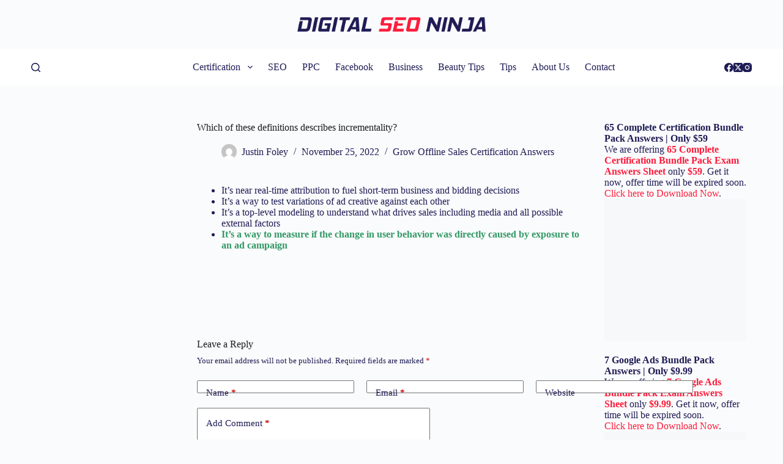

--- FILE ---
content_type: text/html; charset=UTF-8
request_url: https://digitalseoninja.com/which-of-these-definitions-describes-incrementality/
body_size: 20111
content:
<!doctype html><html lang="en-US"><head><script data-no-optimize="1">var litespeed_docref=sessionStorage.getItem("litespeed_docref");litespeed_docref&&(Object.defineProperty(document,"referrer",{get:function(){return litespeed_docref}}),sessionStorage.removeItem("litespeed_docref"));</script> <meta charset="UTF-8"><meta name="viewport" content="width=device-width, initial-scale=1, maximum-scale=5, viewport-fit=cover"><link rel="profile" href="https://gmpg.org/xfn/11"><meta name='robots' content='index, follow, max-image-preview:large, max-snippet:-1, max-video-preview:-1' /><title>Which of these definitions describes incrementality?</title><meta name="description" content="Which of these definitions describes incrementality?" /><link rel="canonical" href="https://digitalseoninja.com/which-of-these-definitions-describes-incrementality/" /><meta property="og:locale" content="en_US" /><meta property="og:type" content="article" /><meta property="og:title" content="Which of these definitions describes incrementality?" /><meta property="og:description" content="Which of these definitions describes incrementality?" /><meta property="og:url" content="https://digitalseoninja.com/which-of-these-definitions-describes-incrementality/" /><meta property="og:site_name" content="Digital SEO Ninja" /><meta property="article:published_time" content="2022-11-25T06:49:00+00:00" /><meta name="author" content="Justin Foley" /><meta name="twitter:card" content="summary_large_image" /><meta name="twitter:label1" content="Written by" /><meta name="twitter:data1" content="Justin Foley" /><meta name="twitter:label2" content="Est. reading time" /><meta name="twitter:data2" content="1 minute" /> <script type="application/ld+json" class="yoast-schema-graph">{"@context":"https://schema.org","@graph":[{"@type":"Article","@id":"https://digitalseoninja.com/which-of-these-definitions-describes-incrementality/#article","isPartOf":{"@id":"https://digitalseoninja.com/which-of-these-definitions-describes-incrementality/"},"author":{"name":"Justin Foley","@id":"https://digitalseoninja.com/#/schema/person/b685f8a6ee24fd283ac6b7b07cef551b"},"headline":"Which of these definitions describes incrementality?","datePublished":"2022-11-25T06:49:00+00:00","dateModified":"2022-11-25T06:49:00+00:00","mainEntityOfPage":{"@id":"https://digitalseoninja.com/which-of-these-definitions-describes-incrementality/"},"wordCount":69,"commentCount":0,"publisher":{"@id":"https://digitalseoninja.com/#organization"},"articleSection":["Grow Offline Sales Certification Answers"],"inLanguage":"en-US","potentialAction":[{"@type":"CommentAction","name":"Comment","target":["https://digitalseoninja.com/which-of-these-definitions-describes-incrementality/#respond"]}]},{"@type":"WebPage","@id":"https://digitalseoninja.com/which-of-these-definitions-describes-incrementality/","url":"https://digitalseoninja.com/which-of-these-definitions-describes-incrementality/","name":"Which of these definitions describes incrementality?","isPartOf":{"@id":"https://digitalseoninja.com/#website"},"datePublished":"2022-11-25T06:49:00+00:00","dateModified":"2022-11-25T06:49:00+00:00","description":"Which of these definitions describes incrementality?","breadcrumb":{"@id":"https://digitalseoninja.com/which-of-these-definitions-describes-incrementality/#breadcrumb"},"inLanguage":"en-US","potentialAction":[{"@type":"ReadAction","target":["https://digitalseoninja.com/which-of-these-definitions-describes-incrementality/"]}]},{"@type":"BreadcrumbList","@id":"https://digitalseoninja.com/which-of-these-definitions-describes-incrementality/#breadcrumb","itemListElement":[{"@type":"ListItem","position":1,"name":"Home","item":"https://digitalseoninja.com/"},{"@type":"ListItem","position":2,"name":"Which of these definitions describes incrementality?"}]},{"@type":"WebSite","@id":"https://digitalseoninja.com/#website","url":"https://digitalseoninja.com/","name":"Digital SEO Ninja","description":"Latest news updates on Digital Marketing - Digital SEO Ninja","publisher":{"@id":"https://digitalseoninja.com/#organization"},"potentialAction":[{"@type":"SearchAction","target":{"@type":"EntryPoint","urlTemplate":"https://digitalseoninja.com/?s={search_term_string}"},"query-input":{"@type":"PropertyValueSpecification","valueRequired":true,"valueName":"search_term_string"}}],"inLanguage":"en-US"},{"@type":"Organization","@id":"https://digitalseoninja.com/#organization","name":"Digital SEO Ninja","url":"https://digitalseoninja.com/","logo":{"@type":"ImageObject","inLanguage":"en-US","@id":"https://digitalseoninja.com/#/schema/logo/image/","url":"https://digitalseoninja.com/wp-content/uploads/2024/01/dsn-logo.png","contentUrl":"https://digitalseoninja.com/wp-content/uploads/2024/01/dsn-logo.png","width":820,"height":64,"caption":"Digital SEO Ninja"},"image":{"@id":"https://digitalseoninja.com/#/schema/logo/image/"}},{"@type":"Person","@id":"https://digitalseoninja.com/#/schema/person/b685f8a6ee24fd283ac6b7b07cef551b","name":"Justin Foley","image":{"@type":"ImageObject","inLanguage":"en-US","@id":"https://digitalseoninja.com/#/schema/person/image/","url":"https://digitalseoninja.com/wp-content/litespeed/avatar/6f53277f3048e651feb92edc738c9119.jpg?ver=1768691429","contentUrl":"https://digitalseoninja.com/wp-content/litespeed/avatar/6f53277f3048e651feb92edc738c9119.jpg?ver=1768691429","caption":"Justin Foley"}}]}</script> <link rel='dns-prefetch' href='//fonts.googleapis.com' /><link rel="alternate" type="application/rss+xml" title="Digital SEO Ninja &raquo; Feed" href="https://digitalseoninja.com/feed/" /><link rel="alternate" type="application/rss+xml" title="Digital SEO Ninja &raquo; Comments Feed" href="https://digitalseoninja.com/comments/feed/" /><link rel="alternate" type="application/rss+xml" title="Digital SEO Ninja &raquo; Which of these definitions describes incrementality? Comments Feed" href="https://digitalseoninja.com/which-of-these-definitions-describes-incrementality/feed/" /><link data-optimized="2" rel="stylesheet" href="https://digitalseoninja.com/wp-content/litespeed/css/6d261f2d6e14971ff876dbec9bd72bdb.css?ver=4b1cd" /><link rel="preload" as="image" href="https://digitalseoninja.com/wp-content/uploads/2024/01/dsn-logo.png"><link rel="preload" as="image" href="https://digitalseoninja.com/wp-content/uploads/2024/01/dsn-logo.png"> <script type="litespeed/javascript" data-src="https://digitalseoninja.com/wp-includes/js/jquery/jquery.min.js" id="jquery-core-js"></script> <link rel="https://api.w.org/" href="https://digitalseoninja.com/wp-json/" /><link rel="alternate" type="application/json" href="https://digitalseoninja.com/wp-json/wp/v2/posts/21857" /><link rel="EditURI" type="application/rsd+xml" title="RSD" href="https://digitalseoninja.com/xmlrpc.php?rsd" /><meta name="generator" content="WordPress 6.5.7" /><meta name="generator" content="Everest Forms 3.4.1" /><link rel='shortlink' href='https://digitalseoninja.com/?p=21857' /><link rel="alternate" type="application/json+oembed" href="https://digitalseoninja.com/wp-json/oembed/1.0/embed?url=https%3A%2F%2Fdigitalseoninja.com%2Fwhich-of-these-definitions-describes-incrementality%2F" /><link rel="alternate" type="text/xml+oembed" href="https://digitalseoninja.com/wp-json/oembed/1.0/embed?url=https%3A%2F%2Fdigitalseoninja.com%2Fwhich-of-these-definitions-describes-incrementality%2F&#038;format=xml" />
<noscript><link rel='stylesheet' href='https://digitalseoninja.com/wp-content/themes/blocksy/static/bundle/no-scripts.min.css' type='text/css'></noscript><link rel="icon" href="https://digitalseoninja.com/wp-content/uploads/2022/04/cropped-favicon-32x32.jpg" sizes="32x32" /><link rel="icon" href="https://digitalseoninja.com/wp-content/uploads/2022/04/cropped-favicon-192x192.jpg" sizes="192x192" /><link rel="apple-touch-icon" href="https://digitalseoninja.com/wp-content/uploads/2022/04/cropped-favicon-180x180.jpg" /><meta name="msapplication-TileImage" content="https://digitalseoninja.com/wp-content/uploads/2022/04/cropped-favicon-270x270.jpg" />
 <script type="litespeed/javascript" data-src="https://www.googletagmanager.com/gtag/js?id=G-HYFZM1TZX8"></script> <script type="litespeed/javascript">window.dataLayer=window.dataLayer||[];function gtag(){dataLayer.push(arguments)}
gtag('js',new Date());gtag('config','G-HYFZM1TZX8')</script> <meta name="google-site-verification" content="GRrTWTbxA3ISioG7S8KGoF3dNph6GCNdNJuzZ5Xx6Y4" /></head><body class="post-template-default single single-post postid-21857 single-format-standard wp-custom-logo wp-embed-responsive everest-forms-no-js postx-page" data-link="type-2" data-prefix="single_blog_post" data-header="type-1" data-footer="type-1" itemscope="itemscope" itemtype="https://schema.org/Blog"><a class="skip-link show-on-focus" href="#main">
Skip to content</a><div class="ct-drawer-canvas" data-location="start"><div id="search-modal" class="ct-panel" data-behaviour="modal"><div class="ct-panel-actions">
<button class="ct-toggle-close" data-type="type-1" aria-label="Close search modal">
<svg class="ct-icon" width="12" height="12" viewBox="0 0 15 15"><path d="M1 15a1 1 0 01-.71-.29 1 1 0 010-1.41l5.8-5.8-5.8-5.8A1 1 0 011.7.29l5.8 5.8 5.8-5.8a1 1 0 011.41 1.41l-5.8 5.8 5.8 5.8a1 1 0 01-1.41 1.41l-5.8-5.8-5.8 5.8A1 1 0 011 15z"/></svg>				</button></div><div class="ct-panel-content"><form role="search" method="get" class="ct-search-form"  action="https://digitalseoninja.com/" aria-haspopup="listbox" data-live-results="thumbs"><input type="search" class="modal-field" placeholder="Search" value="" name="s" autocomplete="off" title="Search for..." aria-label="Search for..."><div class="ct-search-form-controls">
<button type="submit" class="wp-element-button" data-button="icon" aria-label="Search button">
<svg class="ct-icon ct-search-button-content" aria-hidden="true" width="15" height="15" viewBox="0 0 15 15"><path d="M14.8,13.7L12,11c0.9-1.2,1.5-2.6,1.5-4.2c0-3.7-3-6.8-6.8-6.8S0,3,0,6.8s3,6.8,6.8,6.8c1.6,0,3.1-0.6,4.2-1.5l2.8,2.8c0.1,0.1,0.3,0.2,0.5,0.2s0.4-0.1,0.5-0.2C15.1,14.5,15.1,14,14.8,13.7z M1.5,6.8c0-2.9,2.4-5.2,5.2-5.2S12,3.9,12,6.8S9.6,12,6.8,12S1.5,9.6,1.5,6.8z"/></svg>
<span class="ct-ajax-loader">
<svg viewBox="0 0 24 24">
<circle cx="12" cy="12" r="10" opacity="0.2" fill="none" stroke="currentColor" stroke-miterlimit="10" stroke-width="2"/><path d="m12,2c5.52,0,10,4.48,10,10" fill="none" stroke="currentColor" stroke-linecap="round" stroke-miterlimit="10" stroke-width="2">
<animateTransform
attributeName="transform"
attributeType="XML"
type="rotate"
dur="0.6s"
from="0 12 12"
to="360 12 12"
repeatCount="indefinite"
/>
</path>
</svg>
</span>
</button>
<input type="hidden" name="ct_post_type" value="post:page"><input type="hidden" value="00a32cdfb4" class="ct-live-results-nonce"></div><div class="screen-reader-text" aria-live="polite" role="status">
No results</div></form></div></div><div id="offcanvas" class="ct-panel ct-header" data-behaviour="right-side"><div class="ct-panel-inner"><div class="ct-panel-actions">
<button class="ct-toggle-close" data-type="type-1" aria-label="Close drawer">
<svg class="ct-icon" width="12" height="12" viewBox="0 0 15 15"><path d="M1 15a1 1 0 01-.71-.29 1 1 0 010-1.41l5.8-5.8-5.8-5.8A1 1 0 011.7.29l5.8 5.8 5.8-5.8a1 1 0 011.41 1.41l-5.8 5.8 5.8 5.8a1 1 0 01-1.41 1.41l-5.8-5.8-5.8 5.8A1 1 0 011 15z"/></svg>
</button></div><div class="ct-panel-content" data-device="desktop"><div class="ct-panel-content-inner"></div></div><div class="ct-panel-content" data-device="mobile"><div class="ct-panel-content-inner"><nav
class="mobile-menu menu-container has-submenu"
data-id="mobile-menu" data-interaction="click" data-toggle-type="type-1" data-submenu-dots="yes"	aria-label="Off Canvas Menu"><ul id="menu-primary-1" role="menubar"><li class="menu-item menu-item-type-custom menu-item-object-custom menu-item-has-children menu-item-21142" role="none"><span class="ct-sub-menu-parent"><a href="#" class="ct-menu-link" role="menuitem">Certification</a><button class="ct-toggle-dropdown-mobile" aria-label="Expand dropdown menu" aria-haspopup="true" aria-expanded="false" role="menuitem"><svg class="ct-icon toggle-icon-1" width="15" height="15" viewBox="0 0 15 15"><path d="M3.9,5.1l3.6,3.6l3.6-3.6l1.4,0.7l-5,5l-5-5L3.9,5.1z"/></svg></button></span><ul class="sub-menu" role="menu"><li class="menu-item menu-item-type-custom menu-item-object-custom menu-item-has-children menu-item-21143" role="none"><span class="ct-sub-menu-parent"><a href="#" class="ct-menu-link" role="menuitem">Google Certification</a><button class="ct-toggle-dropdown-mobile" aria-label="Expand dropdown menu" aria-haspopup="true" aria-expanded="false" role="menuitem"><svg class="ct-icon toggle-icon-1" width="15" height="15" viewBox="0 0 15 15"><path d="M3.9,5.1l3.6,3.6l3.6-3.6l1.4,0.7l-5,5l-5-5L3.9,5.1z"/></svg></button></span><ul class="sub-menu" role="menu"><li class="menu-item menu-item-type-post_type menu-item-object-page menu-item-27564" role="none"><a href="https://digitalseoninja.com/google-ads-search-certification-answers/" class="ct-menu-link" role="menuitem">Google Ads Search</a></li><li class="menu-item menu-item-type-post_type menu-item-object-page menu-item-21480" role="none"><a href="https://digitalseoninja.com/google-ads-video-certification-answers/" class="ct-menu-link" role="menuitem">Google Ads Video</a></li><li class="menu-item menu-item-type-post_type menu-item-object-page menu-item-27934" role="none"><a href="https://digitalseoninja.com/google-ads-display-certification-exam-answers/" class="ct-menu-link" role="menuitem">Google Ads Display</a></li><li class="menu-item menu-item-type-post_type menu-item-object-page menu-item-21789" role="none"><a href="https://digitalseoninja.com/google-analytics-certification-answers/" class="ct-menu-link" role="menuitem">Google Analytics &#8211; G4</a></li><li class="menu-item menu-item-type-post_type menu-item-object-page menu-item-43545" role="none"><a href="https://digitalseoninja.com/google-ads-measurement-certification-answer/" class="ct-menu-link" role="menuitem">Google Ads Measurement</a></li><li class="menu-item menu-item-type-post_type menu-item-object-page menu-item-43817" role="none"><a href="https://digitalseoninja.com/ai-powered-performance-ads-certification-answers/" class="ct-menu-link" role="menuitem">AI-Powered Performance Ads</a></li><li class="menu-item menu-item-type-post_type menu-item-object-page menu-item-43551" role="none"><a href="https://digitalseoninja.com/google-ads-apps-certification-exam-answers/" class="ct-menu-link" role="menuitem">Google Ads Apps</a></li><li class="menu-item menu-item-type-post_type menu-item-object-page menu-item-22097" role="none"><a href="https://digitalseoninja.com/grow-offline-sales-certification-answers/" class="ct-menu-link" role="menuitem">Grow Offline Sales</a></li><li class="menu-item menu-item-type-post_type menu-item-object-page menu-item-48853" role="none"><a href="https://digitalseoninja.com/google-play-store-listing-certification-answers/" class="ct-menu-link" role="menuitem">Google Play Store Listing</a></li><li class="menu-item menu-item-type-post_type menu-item-object-page menu-item-46639" role="none"><a href="https://digitalseoninja.com/search-ads-360-certification-answers/" class="ct-menu-link" role="menuitem">Search Ads 360</a></li></ul></li><li class="menu-item menu-item-type-custom menu-item-object-custom menu-item-has-children menu-item-22528" role="none"><span class="ct-sub-menu-parent"><a href="#" class="ct-menu-link" role="menuitem">HubSpot Certification</a><button class="ct-toggle-dropdown-mobile" aria-label="Expand dropdown menu" aria-haspopup="true" aria-expanded="false" role="menuitem"><svg class="ct-icon toggle-icon-1" width="15" height="15" viewBox="0 0 15 15"><path d="M3.9,5.1l3.6,3.6l3.6-3.6l1.4,0.7l-5,5l-5-5L3.9,5.1z"/></svg></button></span><ul class="sub-menu" role="menu"><li class="menu-item menu-item-type-custom menu-item-object-custom menu-item-has-children menu-item-22681" role="none"><span class="ct-sub-menu-parent"><a href="#" class="ct-menu-link" role="menuitem">Free Account</a><button class="ct-toggle-dropdown-mobile" aria-label="Expand dropdown menu" aria-haspopup="true" aria-expanded="false" role="menuitem"><svg class="ct-icon toggle-icon-1" width="15" height="15" viewBox="0 0 15 15"><path d="M3.9,5.1l3.6,3.6l3.6-3.6l1.4,0.7l-5,5l-5-5L3.9,5.1z"/></svg></button></span><ul class="sub-menu" role="menu"><li class="menu-item menu-item-type-post_type menu-item-object-page menu-item-25415" role="none"><a href="https://digitalseoninja.com/hubspot-inbound-certification-answers/" class="ct-menu-link" role="menuitem">HubSpot Inbound</a></li><li class="menu-item menu-item-type-post_type menu-item-object-page menu-item-44589" role="none"><a href="https://digitalseoninja.com/hubspot-email-marketing-certification-answers/" class="ct-menu-link" role="menuitem">HubSpot Email Marketing</a></li><li class="menu-item menu-item-type-post_type menu-item-object-page menu-item-22680" role="none"><a href="https://digitalseoninja.com/hubspot-seo-certification-answers/" class="ct-menu-link" role="menuitem">HubSpot SEO</a></li><li class="menu-item menu-item-type-post_type menu-item-object-page menu-item-22806" role="none"><a href="https://digitalseoninja.com/hubspot-seo-ii-certification-exam-answers/" class="ct-menu-link" role="menuitem">HubSpot SEO II</a></li><li class="menu-item menu-item-type-post_type menu-item-object-page menu-item-23788" role="none"><a href="https://digitalseoninja.com/hubspot-revenue-operations-certification-answers/" class="ct-menu-link" role="menuitem">HubSpot Revenue Operations</a></li><li class="menu-item menu-item-type-post_type menu-item-object-page menu-item-23982" role="none"><a href="https://digitalseoninja.com/hubspot-digital-marketing-certification-answers/" class="ct-menu-link" role="menuitem">HubSpot Digital Marketing</a></li><li class="menu-item menu-item-type-post_type menu-item-object-page menu-item-47402" role="none"><a href="https://digitalseoninja.com/hubspot-service-hub-software-certification-answers/" class="ct-menu-link" role="menuitem">HubSpot Service Hub Software</a></li><li class="menu-item menu-item-type-post_type menu-item-object-page menu-item-24167" role="none"><a href="https://digitalseoninja.com/hubspot-digital-advertising-certification-answers/" class="ct-menu-link" role="menuitem">HubSpot Digital Advertising</a></li><li class="menu-item menu-item-type-post_type menu-item-object-page menu-item-24292" role="none"><a href="https://digitalseoninja.com/hubspot-frictionless-sales-certification-answers/" class="ct-menu-link" role="menuitem">HubSpot Frictionless Sales</a></li><li class="menu-item menu-item-type-post_type menu-item-object-page menu-item-24443" role="none"><a href="https://digitalseoninja.com/hubspot-inbound-marketing-optimization-certification-answers/" class="ct-menu-link" role="menuitem">HubSpot Inbound Marketing Optimization</a></li><li class="menu-item menu-item-type-post_type menu-item-object-page menu-item-24645" role="none"><a href="https://digitalseoninja.com/hubspot-social-media-marketing-certification-answers/" class="ct-menu-link" role="menuitem">HubSpot Social Media Marketing</a></li><li class="menu-item menu-item-type-post_type menu-item-object-page menu-item-47073" role="none"><a href="https://digitalseoninja.com/hubspot-social-media-ii-certification-answers/" class="ct-menu-link" role="menuitem">HubSpot Social Media Marketing II</a></li><li class="menu-item menu-item-type-post_type menu-item-object-page menu-item-25683" role="none"><a href="https://digitalseoninja.com/hubspot-cms-for-developers-ii-certification-answers/" class="ct-menu-link" role="menuitem">HubSpot CMS for Developers II</a></li></ul></li><li class="menu-item menu-item-type-custom menu-item-object-custom menu-item-has-children menu-item-22529" role="none"><span class="ct-sub-menu-parent"><a href="#" class="ct-menu-link" role="menuitem">Paid Account</a><button class="ct-toggle-dropdown-mobile" aria-label="Expand dropdown menu" aria-haspopup="true" aria-expanded="false" role="menuitem"><svg class="ct-icon toggle-icon-1" width="15" height="15" viewBox="0 0 15 15"><path d="M3.9,5.1l3.6,3.6l3.6-3.6l1.4,0.7l-5,5l-5-5L3.9,5.1z"/></svg></button></span><ul class="sub-menu" role="menu"><li class="menu-item menu-item-type-post_type menu-item-object-page menu-item-22527" role="none"><a href="https://digitalseoninja.com/hubspot-solutions-partner-certification-answers/" class="ct-menu-link" role="menuitem">HubSpot Solutions Partner</a></li></ul></li></ul></li><li class="menu-item menu-item-type-custom menu-item-object-custom menu-item-has-children menu-item-22923" role="none"><span class="ct-sub-menu-parent"><a href="#" class="ct-menu-link" role="menuitem">Amazon Certification</a><button class="ct-toggle-dropdown-mobile" aria-label="Expand dropdown menu" aria-haspopup="true" aria-expanded="false" role="menuitem"><svg class="ct-icon toggle-icon-1" width="15" height="15" viewBox="0 0 15 15"><path d="M3.9,5.1l3.6,3.6l3.6-3.6l1.4,0.7l-5,5l-5-5L3.9,5.1z"/></svg></button></span><ul class="sub-menu" role="menu"><li class="menu-item menu-item-type-post_type menu-item-object-page menu-item-23206" role="none"><a href="https://digitalseoninja.com/amazon-dsp-certification-answers/" class="ct-menu-link" role="menuitem">Amazon DSP</a></li><li class="menu-item menu-item-type-post_type menu-item-object-page menu-item-22922" role="none"><a href="https://digitalseoninja.com/amazon-dsp-advanced-exam-answers/" class="ct-menu-link" role="menuitem">Amazon DSP Advanced</a></li><li class="menu-item menu-item-type-post_type menu-item-object-page menu-item-23597" role="none"><a href="https://digitalseoninja.com/amazon-sponsored-ads-foundations-certification-answers/" class="ct-menu-link" role="menuitem">Amazon Sponsored Ads Foundations</a></li><li class="menu-item menu-item-type-post_type menu-item-object-page menu-item-45386" role="none"><a href="https://digitalseoninja.com/amazon-marketing-cloud-exam-answers/" class="ct-menu-link" role="menuitem">Amazon Marketing Cloud</a></li><li class="menu-item menu-item-type-post_type menu-item-object-page menu-item-23356" role="none"><a href="https://digitalseoninja.com/amazon-sizmek-ad-suite-certification-answers/" class="ct-menu-link" role="menuitem">Amazon Sizmek Ad Suite</a></li></ul></li><li class="menu-item menu-item-type-custom menu-item-object-custom menu-item-has-children menu-item-24852" role="none"><span class="ct-sub-menu-parent"><a href="#" class="ct-menu-link" role="menuitem">Microsoft Certification</a><button class="ct-toggle-dropdown-mobile" aria-label="Expand dropdown menu" aria-haspopup="true" aria-expanded="false" role="menuitem"><svg class="ct-icon toggle-icon-1" width="15" height="15" viewBox="0 0 15 15"><path d="M3.9,5.1l3.6,3.6l3.6-3.6l1.4,0.7l-5,5l-5-5L3.9,5.1z"/></svg></button></span><ul class="sub-menu" role="menu"><li class="menu-item menu-item-type-post_type menu-item-object-page menu-item-24851" role="none"><a href="https://digitalseoninja.com/microsoft-search-advertising-certification-answers/" class="ct-menu-link" role="menuitem">Microsoft Search Advertising</a></li><li class="menu-item menu-item-type-post_type menu-item-object-page menu-item-25112" role="none"><a href="https://digitalseoninja.com/microsoft-advertising-shopping-certification-answers/" class="ct-menu-link" role="menuitem">Microsoft Advertising Shopping</a></li><li class="menu-item menu-item-type-post_type menu-item-object-page menu-item-24980" role="none"><a href="https://digitalseoninja.com/microsoft-native-display-advertising-certification-answers/" class="ct-menu-link" role="menuitem">Microsoft Native &#038; Display Advertising</a></li></ul></li><li class="menu-item menu-item-type-custom menu-item-object-custom menu-item-has-children menu-item-44307" role="none"><span class="ct-sub-menu-parent"><a href="#" class="ct-menu-link" role="menuitem">Hootsuite Certification</a><button class="ct-toggle-dropdown-mobile" aria-label="Expand dropdown menu" aria-haspopup="true" aria-expanded="false" role="menuitem"><svg class="ct-icon toggle-icon-1" width="15" height="15" viewBox="0 0 15 15"><path d="M3.9,5.1l3.6,3.6l3.6-3.6l1.4,0.7l-5,5l-5-5L3.9,5.1z"/></svg></button></span><ul class="sub-menu" role="menu"><li class="menu-item menu-item-type-post_type menu-item-object-page menu-item-44306" role="none"><a href="https://digitalseoninja.com/hootsuite-social-marketing-certification-answers/" class="ct-menu-link" role="menuitem">Hootsuite Social Marketing</a></li></ul></li></ul></li><li class="menu-item menu-item-type-taxonomy menu-item-object-category menu-item-1501" role="none"><a href="https://digitalseoninja.com/category/seo/" class="ct-menu-link" role="menuitem">SEO</a></li><li class="menu-item menu-item-type-taxonomy menu-item-object-category menu-item-1500" role="none"><a href="https://digitalseoninja.com/category/ppc/" class="ct-menu-link" role="menuitem">PPC</a></li><li class="menu-item menu-item-type-taxonomy menu-item-object-category menu-item-1499" role="none"><a href="https://digitalseoninja.com/category/facebook/" class="ct-menu-link" role="menuitem">Facebook</a></li><li class="menu-item menu-item-type-taxonomy menu-item-object-category menu-item-1498" role="none"><a href="https://digitalseoninja.com/category/business/" class="ct-menu-link" role="menuitem">Business</a></li><li class="menu-item menu-item-type-taxonomy menu-item-object-category menu-item-1497" role="none"><a href="https://digitalseoninja.com/category/beauty-tips/" class="ct-menu-link" role="menuitem">Beauty Tips</a></li><li class="menu-item menu-item-type-taxonomy menu-item-object-category menu-item-1507" role="none"><a href="https://digitalseoninja.com/category/tips/" class="ct-menu-link" role="menuitem">Tips</a></li><li class="menu-item menu-item-type-post_type menu-item-object-page menu-item-1442" role="none"><a href="https://digitalseoninja.com/about/" class="ct-menu-link" role="menuitem">About Us</a></li><li class="menu-item menu-item-type-post_type menu-item-object-page menu-item-1443" role="none"><a href="https://digitalseoninja.com/contact/" class="ct-menu-link" role="menuitem">Contact</a></li></ul></nav></div></div></div></div></div><div id="main-container"><header id="header" class="ct-header" data-id="type-1" itemscope="" itemtype="https://schema.org/WPHeader"><div data-device="desktop"><div data-row="top" data-column-set="1"><div class="ct-container"><div data-column="middle"><div data-items=""><div	class="site-branding"
data-id="logo"		itemscope="itemscope" itemtype="https://schema.org/Organization"><a href="https://digitalseoninja.com/" class="site-logo-container" rel="home" itemprop="url" ><img width="820" height="64" src="https://digitalseoninja.com/wp-content/uploads/2024/01/dsn-logo.png" class="default-logo" alt="Digital SEO Ninja" decoding="sync" fetchpriority="high" srcset="https://digitalseoninja.com/wp-content/uploads/2024/01/dsn-logo.png 820w, https://digitalseoninja.com/wp-content/uploads/2024/01/dsn-logo-300x23.png.webp 300w, https://digitalseoninja.com/wp-content/uploads/2024/01/dsn-logo-768x60.png.webp 768w" sizes="(max-width: 820px) 100vw, 820px"/></a></div></div></div></div></div><div data-row="middle" data-column-set="3"><div class="ct-container"><div data-column="start" data-placements="1"><div data-items="primary">
<button
data-toggle-panel="#search-modal"
class="ct-header-search ct-toggle "
aria-label="Search"
data-label="left"
data-id="search"><span class="ct-label ct-hidden-sm ct-hidden-md ct-hidden-lg">Search</span><svg class="ct-icon" aria-hidden="true" width="15" height="15" viewBox="0 0 15 15"><path d="M14.8,13.7L12,11c0.9-1.2,1.5-2.6,1.5-4.2c0-3.7-3-6.8-6.8-6.8S0,3,0,6.8s3,6.8,6.8,6.8c1.6,0,3.1-0.6,4.2-1.5l2.8,2.8c0.1,0.1,0.3,0.2,0.5,0.2s0.4-0.1,0.5-0.2C15.1,14.5,15.1,14,14.8,13.7z M1.5,6.8c0-2.9,2.4-5.2,5.2-5.2S12,3.9,12,6.8S9.6,12,6.8,12S1.5,9.6,1.5,6.8z"/></svg></button></div></div><div data-column="middle"><div data-items=""><nav
id="header-menu-1"
class="header-menu-1 menu-container"
data-id="menu" data-interaction="hover"	data-menu="type-1"
data-dropdown="type-1:simple"		data-responsive="no"	itemscope="" itemtype="https://schema.org/SiteNavigationElement"	aria-label="Header Menu"><ul id="menu-primary" class="menu" role="menubar"><li id="menu-item-21142" class="menu-item menu-item-type-custom menu-item-object-custom menu-item-has-children menu-item-21142 animated-submenu-block" role="none"><a href="#" class="ct-menu-link" role="menuitem">Certification<span class="ct-toggle-dropdown-desktop"><svg class="ct-icon" width="8" height="8" viewBox="0 0 15 15"><path d="M2.1,3.2l5.4,5.4l5.4-5.4L15,4.3l-7.5,7.5L0,4.3L2.1,3.2z"/></svg></span></a><button class="ct-toggle-dropdown-desktop-ghost" aria-label="Expand dropdown menu" aria-haspopup="true" aria-expanded="false" role="menuitem"></button><ul class="sub-menu" role="menu"><li id="menu-item-21143" class="menu-item menu-item-type-custom menu-item-object-custom menu-item-has-children menu-item-21143 animated-submenu-inline" role="none"><a href="#" class="ct-menu-link" role="menuitem">Google Certification<span class="ct-toggle-dropdown-desktop"><svg class="ct-icon" width="8" height="8" viewBox="0 0 15 15"><path d="M2.1,3.2l5.4,5.4l5.4-5.4L15,4.3l-7.5,7.5L0,4.3L2.1,3.2z"/></svg></span></a><button class="ct-toggle-dropdown-desktop-ghost" aria-label="Expand dropdown menu" aria-haspopup="true" aria-expanded="false" role="menuitem"></button><ul class="sub-menu" role="menu"><li id="menu-item-27564" class="menu-item menu-item-type-post_type menu-item-object-page menu-item-27564" role="none"><a href="https://digitalseoninja.com/google-ads-search-certification-answers/" class="ct-menu-link" role="menuitem">Google Ads Search</a></li><li id="menu-item-21480" class="menu-item menu-item-type-post_type menu-item-object-page menu-item-21480" role="none"><a href="https://digitalseoninja.com/google-ads-video-certification-answers/" class="ct-menu-link" role="menuitem">Google Ads Video</a></li><li id="menu-item-27934" class="menu-item menu-item-type-post_type menu-item-object-page menu-item-27934" role="none"><a href="https://digitalseoninja.com/google-ads-display-certification-exam-answers/" class="ct-menu-link" role="menuitem">Google Ads Display</a></li><li id="menu-item-21789" class="menu-item menu-item-type-post_type menu-item-object-page menu-item-21789" role="none"><a href="https://digitalseoninja.com/google-analytics-certification-answers/" class="ct-menu-link" role="menuitem">Google Analytics &#8211; G4</a></li><li id="menu-item-43545" class="menu-item menu-item-type-post_type menu-item-object-page menu-item-43545" role="none"><a href="https://digitalseoninja.com/google-ads-measurement-certification-answer/" class="ct-menu-link" role="menuitem">Google Ads Measurement</a></li><li id="menu-item-43817" class="menu-item menu-item-type-post_type menu-item-object-page menu-item-43817" role="none"><a href="https://digitalseoninja.com/ai-powered-performance-ads-certification-answers/" class="ct-menu-link" role="menuitem">AI-Powered Performance Ads</a></li><li id="menu-item-43551" class="menu-item menu-item-type-post_type menu-item-object-page menu-item-43551" role="none"><a href="https://digitalseoninja.com/google-ads-apps-certification-exam-answers/" class="ct-menu-link" role="menuitem">Google Ads Apps</a></li><li id="menu-item-22097" class="menu-item menu-item-type-post_type menu-item-object-page menu-item-22097" role="none"><a href="https://digitalseoninja.com/grow-offline-sales-certification-answers/" class="ct-menu-link" role="menuitem">Grow Offline Sales</a></li><li id="menu-item-48853" class="menu-item menu-item-type-post_type menu-item-object-page menu-item-48853" role="none"><a href="https://digitalseoninja.com/google-play-store-listing-certification-answers/" class="ct-menu-link" role="menuitem">Google Play Store Listing</a></li><li id="menu-item-46639" class="menu-item menu-item-type-post_type menu-item-object-page menu-item-46639" role="none"><a href="https://digitalseoninja.com/search-ads-360-certification-answers/" class="ct-menu-link" role="menuitem">Search Ads 360</a></li></ul></li><li id="menu-item-22528" class="menu-item menu-item-type-custom menu-item-object-custom menu-item-has-children menu-item-22528 animated-submenu-inline" role="none"><a href="#" class="ct-menu-link" role="menuitem">HubSpot Certification<span class="ct-toggle-dropdown-desktop"><svg class="ct-icon" width="8" height="8" viewBox="0 0 15 15"><path d="M2.1,3.2l5.4,5.4l5.4-5.4L15,4.3l-7.5,7.5L0,4.3L2.1,3.2z"/></svg></span></a><button class="ct-toggle-dropdown-desktop-ghost" aria-label="Expand dropdown menu" aria-haspopup="true" aria-expanded="false" role="menuitem"></button><ul class="sub-menu" role="menu"><li id="menu-item-22681" class="menu-item menu-item-type-custom menu-item-object-custom menu-item-has-children menu-item-22681 animated-submenu-inline" role="none"><a href="#" class="ct-menu-link" role="menuitem">Free Account<span class="ct-toggle-dropdown-desktop"><svg class="ct-icon" width="8" height="8" viewBox="0 0 15 15"><path d="M2.1,3.2l5.4,5.4l5.4-5.4L15,4.3l-7.5,7.5L0,4.3L2.1,3.2z"/></svg></span></a><button class="ct-toggle-dropdown-desktop-ghost" aria-label="Expand dropdown menu" aria-haspopup="true" aria-expanded="false" role="menuitem"></button><ul class="sub-menu" role="menu"><li id="menu-item-25415" class="menu-item menu-item-type-post_type menu-item-object-page menu-item-25415" role="none"><a href="https://digitalseoninja.com/hubspot-inbound-certification-answers/" class="ct-menu-link" role="menuitem">HubSpot Inbound</a></li><li id="menu-item-44589" class="menu-item menu-item-type-post_type menu-item-object-page menu-item-44589" role="none"><a href="https://digitalseoninja.com/hubspot-email-marketing-certification-answers/" class="ct-menu-link" role="menuitem">HubSpot Email Marketing</a></li><li id="menu-item-22680" class="menu-item menu-item-type-post_type menu-item-object-page menu-item-22680" role="none"><a href="https://digitalseoninja.com/hubspot-seo-certification-answers/" class="ct-menu-link" role="menuitem">HubSpot SEO</a></li><li id="menu-item-22806" class="menu-item menu-item-type-post_type menu-item-object-page menu-item-22806" role="none"><a href="https://digitalseoninja.com/hubspot-seo-ii-certification-exam-answers/" class="ct-menu-link" role="menuitem">HubSpot SEO II</a></li><li id="menu-item-23788" class="menu-item menu-item-type-post_type menu-item-object-page menu-item-23788" role="none"><a href="https://digitalseoninja.com/hubspot-revenue-operations-certification-answers/" class="ct-menu-link" role="menuitem">HubSpot Revenue Operations</a></li><li id="menu-item-23982" class="menu-item menu-item-type-post_type menu-item-object-page menu-item-23982" role="none"><a href="https://digitalseoninja.com/hubspot-digital-marketing-certification-answers/" class="ct-menu-link" role="menuitem">HubSpot Digital Marketing</a></li><li id="menu-item-47402" class="menu-item menu-item-type-post_type menu-item-object-page menu-item-47402" role="none"><a href="https://digitalseoninja.com/hubspot-service-hub-software-certification-answers/" class="ct-menu-link" role="menuitem">HubSpot Service Hub Software</a></li><li id="menu-item-24167" class="menu-item menu-item-type-post_type menu-item-object-page menu-item-24167" role="none"><a href="https://digitalseoninja.com/hubspot-digital-advertising-certification-answers/" class="ct-menu-link" role="menuitem">HubSpot Digital Advertising</a></li><li id="menu-item-24292" class="menu-item menu-item-type-post_type menu-item-object-page menu-item-24292" role="none"><a href="https://digitalseoninja.com/hubspot-frictionless-sales-certification-answers/" class="ct-menu-link" role="menuitem">HubSpot Frictionless Sales</a></li><li id="menu-item-24443" class="menu-item menu-item-type-post_type menu-item-object-page menu-item-24443" role="none"><a href="https://digitalseoninja.com/hubspot-inbound-marketing-optimization-certification-answers/" class="ct-menu-link" role="menuitem">HubSpot Inbound Marketing Optimization</a></li><li id="menu-item-24645" class="menu-item menu-item-type-post_type menu-item-object-page menu-item-24645" role="none"><a href="https://digitalseoninja.com/hubspot-social-media-marketing-certification-answers/" class="ct-menu-link" role="menuitem">HubSpot Social Media Marketing</a></li><li id="menu-item-47073" class="menu-item menu-item-type-post_type menu-item-object-page menu-item-47073" role="none"><a href="https://digitalseoninja.com/hubspot-social-media-ii-certification-answers/" class="ct-menu-link" role="menuitem">HubSpot Social Media Marketing II</a></li><li id="menu-item-25683" class="menu-item menu-item-type-post_type menu-item-object-page menu-item-25683" role="none"><a href="https://digitalseoninja.com/hubspot-cms-for-developers-ii-certification-answers/" class="ct-menu-link" role="menuitem">HubSpot CMS for Developers II</a></li></ul></li><li id="menu-item-22529" class="menu-item menu-item-type-custom menu-item-object-custom menu-item-has-children menu-item-22529 animated-submenu-inline" role="none"><a href="#" class="ct-menu-link" role="menuitem">Paid Account<span class="ct-toggle-dropdown-desktop"><svg class="ct-icon" width="8" height="8" viewBox="0 0 15 15"><path d="M2.1,3.2l5.4,5.4l5.4-5.4L15,4.3l-7.5,7.5L0,4.3L2.1,3.2z"/></svg></span></a><button class="ct-toggle-dropdown-desktop-ghost" aria-label="Expand dropdown menu" aria-haspopup="true" aria-expanded="false" role="menuitem"></button><ul class="sub-menu" role="menu"><li id="menu-item-22527" class="menu-item menu-item-type-post_type menu-item-object-page menu-item-22527" role="none"><a href="https://digitalseoninja.com/hubspot-solutions-partner-certification-answers/" class="ct-menu-link" role="menuitem">HubSpot Solutions Partner</a></li></ul></li></ul></li><li id="menu-item-22923" class="menu-item menu-item-type-custom menu-item-object-custom menu-item-has-children menu-item-22923 animated-submenu-inline" role="none"><a href="#" class="ct-menu-link" role="menuitem">Amazon Certification<span class="ct-toggle-dropdown-desktop"><svg class="ct-icon" width="8" height="8" viewBox="0 0 15 15"><path d="M2.1,3.2l5.4,5.4l5.4-5.4L15,4.3l-7.5,7.5L0,4.3L2.1,3.2z"/></svg></span></a><button class="ct-toggle-dropdown-desktop-ghost" aria-label="Expand dropdown menu" aria-haspopup="true" aria-expanded="false" role="menuitem"></button><ul class="sub-menu" role="menu"><li id="menu-item-23206" class="menu-item menu-item-type-post_type menu-item-object-page menu-item-23206" role="none"><a href="https://digitalseoninja.com/amazon-dsp-certification-answers/" class="ct-menu-link" role="menuitem">Amazon DSP</a></li><li id="menu-item-22922" class="menu-item menu-item-type-post_type menu-item-object-page menu-item-22922" role="none"><a href="https://digitalseoninja.com/amazon-dsp-advanced-exam-answers/" class="ct-menu-link" role="menuitem">Amazon DSP Advanced</a></li><li id="menu-item-23597" class="menu-item menu-item-type-post_type menu-item-object-page menu-item-23597" role="none"><a href="https://digitalseoninja.com/amazon-sponsored-ads-foundations-certification-answers/" class="ct-menu-link" role="menuitem">Amazon Sponsored Ads Foundations</a></li><li id="menu-item-45386" class="menu-item menu-item-type-post_type menu-item-object-page menu-item-45386" role="none"><a href="https://digitalseoninja.com/amazon-marketing-cloud-exam-answers/" class="ct-menu-link" role="menuitem">Amazon Marketing Cloud</a></li><li id="menu-item-23356" class="menu-item menu-item-type-post_type menu-item-object-page menu-item-23356" role="none"><a href="https://digitalseoninja.com/amazon-sizmek-ad-suite-certification-answers/" class="ct-menu-link" role="menuitem">Amazon Sizmek Ad Suite</a></li></ul></li><li id="menu-item-24852" class="menu-item menu-item-type-custom menu-item-object-custom menu-item-has-children menu-item-24852 animated-submenu-inline" role="none"><a href="#" class="ct-menu-link" role="menuitem">Microsoft Certification<span class="ct-toggle-dropdown-desktop"><svg class="ct-icon" width="8" height="8" viewBox="0 0 15 15"><path d="M2.1,3.2l5.4,5.4l5.4-5.4L15,4.3l-7.5,7.5L0,4.3L2.1,3.2z"/></svg></span></a><button class="ct-toggle-dropdown-desktop-ghost" aria-label="Expand dropdown menu" aria-haspopup="true" aria-expanded="false" role="menuitem"></button><ul class="sub-menu" role="menu"><li id="menu-item-24851" class="menu-item menu-item-type-post_type menu-item-object-page menu-item-24851" role="none"><a href="https://digitalseoninja.com/microsoft-search-advertising-certification-answers/" class="ct-menu-link" role="menuitem">Microsoft Search Advertising</a></li><li id="menu-item-25112" class="menu-item menu-item-type-post_type menu-item-object-page menu-item-25112" role="none"><a href="https://digitalseoninja.com/microsoft-advertising-shopping-certification-answers/" class="ct-menu-link" role="menuitem">Microsoft Advertising Shopping</a></li><li id="menu-item-24980" class="menu-item menu-item-type-post_type menu-item-object-page menu-item-24980" role="none"><a href="https://digitalseoninja.com/microsoft-native-display-advertising-certification-answers/" class="ct-menu-link" role="menuitem">Microsoft Native &#038; Display Advertising</a></li></ul></li><li id="menu-item-44307" class="menu-item menu-item-type-custom menu-item-object-custom menu-item-has-children menu-item-44307 animated-submenu-inline" role="none"><a href="#" class="ct-menu-link" role="menuitem">Hootsuite Certification<span class="ct-toggle-dropdown-desktop"><svg class="ct-icon" width="8" height="8" viewBox="0 0 15 15"><path d="M2.1,3.2l5.4,5.4l5.4-5.4L15,4.3l-7.5,7.5L0,4.3L2.1,3.2z"/></svg></span></a><button class="ct-toggle-dropdown-desktop-ghost" aria-label="Expand dropdown menu" aria-haspopup="true" aria-expanded="false" role="menuitem"></button><ul class="sub-menu" role="menu"><li id="menu-item-44306" class="menu-item menu-item-type-post_type menu-item-object-page menu-item-44306" role="none"><a href="https://digitalseoninja.com/hootsuite-social-marketing-certification-answers/" class="ct-menu-link" role="menuitem">Hootsuite Social Marketing</a></li></ul></li></ul></li><li id="menu-item-1501" class="menu-item menu-item-type-taxonomy menu-item-object-category menu-item-1501" role="none"><a href="https://digitalseoninja.com/category/seo/" class="ct-menu-link" role="menuitem">SEO</a></li><li id="menu-item-1500" class="menu-item menu-item-type-taxonomy menu-item-object-category menu-item-1500" role="none"><a href="https://digitalseoninja.com/category/ppc/" class="ct-menu-link" role="menuitem">PPC</a></li><li id="menu-item-1499" class="menu-item menu-item-type-taxonomy menu-item-object-category menu-item-1499" role="none"><a href="https://digitalseoninja.com/category/facebook/" class="ct-menu-link" role="menuitem">Facebook</a></li><li id="menu-item-1498" class="menu-item menu-item-type-taxonomy menu-item-object-category menu-item-1498" role="none"><a href="https://digitalseoninja.com/category/business/" class="ct-menu-link" role="menuitem">Business</a></li><li id="menu-item-1497" class="menu-item menu-item-type-taxonomy menu-item-object-category menu-item-1497" role="none"><a href="https://digitalseoninja.com/category/beauty-tips/" class="ct-menu-link" role="menuitem">Beauty Tips</a></li><li id="menu-item-1507" class="menu-item menu-item-type-taxonomy menu-item-object-category menu-item-1507" role="none"><a href="https://digitalseoninja.com/category/tips/" class="ct-menu-link" role="menuitem">Tips</a></li><li id="menu-item-1442" class="menu-item menu-item-type-post_type menu-item-object-page menu-item-1442" role="none"><a href="https://digitalseoninja.com/about/" class="ct-menu-link" role="menuitem">About Us</a></li><li id="menu-item-1443" class="menu-item menu-item-type-post_type menu-item-object-page menu-item-1443" role="none"><a href="https://digitalseoninja.com/contact/" class="ct-menu-link" role="menuitem">Contact</a></li></ul></nav></div></div><div data-column="end" data-placements="1"><div data-items="primary"><div
class="ct-header-socials "
data-id="socials"><div class="ct-social-box" data-color="custom" data-icon-size="custom" data-icons-type="simple" >
<a href="#" data-network="facebook" aria-label="Facebook">
<span class="ct-icon-container">
<svg
width="20px"
height="20px"
viewBox="0 0 20 20"
aria-hidden="true">
<path d="M20,10.1c0-5.5-4.5-10-10-10S0,4.5,0,10.1c0,5,3.7,9.1,8.4,9.9v-7H5.9v-2.9h2.5V7.9C8.4,5.4,9.9,4,12.2,4c1.1,0,2.2,0.2,2.2,0.2v2.5h-1.3c-1.2,0-1.6,0.8-1.6,1.6v1.9h2.8L13.9,13h-2.3v7C16.3,19.2,20,15.1,20,10.1z"/>
</svg>
</span>				</a>
<a href="#" data-network="twitter" aria-label="X (Twitter)">
<span class="ct-icon-container">
<svg
width="20px"
height="20px"
viewBox="0 0 20 20"
aria-hidden="true">
<path d="M2.9 0C1.3 0 0 1.3 0 2.9v14.3C0 18.7 1.3 20 2.9 20h14.3c1.6 0 2.9-1.3 2.9-2.9V2.9C20 1.3 18.7 0 17.1 0H2.9zm13.2 3.8L11.5 9l5.5 7.2h-4.3l-3.3-4.4-3.8 4.4H3.4l5-5.7-5.3-6.7h4.4l3 4 3.5-4h2.1zM14.4 15 6.8 5H5.6l7.7 10h1.1z"/>
</svg>
</span>				</a>
<a href="#" data-network="instagram" aria-label="Instagram">
<span class="ct-icon-container">
<svg
width="20"
height="20"
viewBox="0 0 20 20"
aria-hidden="true">
<circle cx="10" cy="10" r="3.3"/>
<path d="M14.2,0H5.8C2.6,0,0,2.6,0,5.8v8.3C0,17.4,2.6,20,5.8,20h8.3c3.2,0,5.8-2.6,5.8-5.8V5.8C20,2.6,17.4,0,14.2,0zM10,15c-2.8,0-5-2.2-5-5s2.2-5,5-5s5,2.2,5,5S12.8,15,10,15z M15.8,5C15.4,5,15,4.6,15,4.2s0.4-0.8,0.8-0.8s0.8,0.4,0.8,0.8S16.3,5,15.8,5z"/>
</svg>
</span>				</a></div></div></div></div></div></div></div><div data-device="mobile"><div data-row="middle" data-column-set="2"><div class="ct-container"><div data-column="start" data-placements="1"><div data-items="primary"><div	class="site-branding"
data-id="logo"		><a href="https://digitalseoninja.com/" class="site-logo-container" rel="home" itemprop="url" ><img width="820" height="64" src="https://digitalseoninja.com/wp-content/uploads/2024/01/dsn-logo.png" class="default-logo" alt="Digital SEO Ninja" decoding="sync" srcset="https://digitalseoninja.com/wp-content/uploads/2024/01/dsn-logo.png 820w, https://digitalseoninja.com/wp-content/uploads/2024/01/dsn-logo-300x23.png.webp 300w, https://digitalseoninja.com/wp-content/uploads/2024/01/dsn-logo-768x60.png.webp 768w" sizes="(max-width: 820px) 100vw, 820px" fetchpriority="high"/></a></div></div></div><div data-column="end" data-placements="1"><div data-items="primary">
<button
data-toggle-panel="#offcanvas"
class="ct-header-trigger ct-toggle "
data-design="simple"
data-label="right"
aria-label="Menu"
data-id="trigger"><span class="ct-label ct-hidden-sm ct-hidden-md ct-hidden-lg">Menu</span><svg
class="ct-icon"
width="18" height="14" viewBox="0 0 18 14"
aria-hidden="true"
data-type="type-1"><rect y="0.00" width="18" height="1.7" rx="1"/>
<rect y="6.15" width="18" height="1.7" rx="1"/>
<rect y="12.3" width="18" height="1.7" rx="1"/>
</svg>
</button></div></div></div></div></div></header><main id="main" class="site-main hfeed" itemscope="itemscope" itemtype="https://schema.org/CreativeWork"><div class="single-post-wrapper"><div id="sidebar-left" class="csidebar"><div id="block-47" class="widget widget_block"><script type="litespeed/javascript" data-src="https://pagead2.googlesyndication.com/pagead/js/adsbygoogle.js?client=ca-pub-9826980077949117"
     crossorigin="anonymous"></script> 
<ins class="adsbygoogle"
style="display:block"
data-ad-client="ca-pub-9826980077949117"
data-ad-slot="6412923543"
data-ad-format="auto"
data-full-width-responsive="true"></ins> <script type="litespeed/javascript">(adsbygoogle=window.adsbygoogle||[]).push({})</script></div><div id="block-48" class="widget widget_block"><script type="litespeed/javascript" data-src="https://pagead2.googlesyndication.com/pagead/js/adsbygoogle.js?client=ca-pub-9826980077949117"
     crossorigin="anonymous"></script> 
<ins class="adsbygoogle"
style="display:block"
data-ad-client="ca-pub-9826980077949117"
data-ad-slot="6412923543"
data-ad-format="auto"
data-full-width-responsive="true"></ins> <script type="litespeed/javascript">(adsbygoogle=window.adsbygoogle||[]).push({})</script></div><div id="block-49" class="widget widget_block"><script type="litespeed/javascript" data-src="https://pagead2.googlesyndication.com/pagead/js/adsbygoogle.js?client=ca-pub-9826980077949117"
     crossorigin="anonymous"></script> 
<ins class="adsbygoogle"
style="display:block"
data-ad-client="ca-pub-9826980077949117"
data-ad-slot="6412923543"
data-ad-format="auto"
data-full-width-responsive="true"></ins> <script type="litespeed/javascript">(adsbygoogle=window.adsbygoogle||[]).push({})</script></div><div id="block-50" class="widget widget_block"><script type="litespeed/javascript" data-src="https://pagead2.googlesyndication.com/pagead/js/adsbygoogle.js?client=ca-pub-9826980077949117"
     crossorigin="anonymous"></script> 
<ins class="adsbygoogle"
style="display:block"
data-ad-client="ca-pub-9826980077949117"
data-ad-slot="6412923543"
data-ad-format="auto"
data-full-width-responsive="true"></ins> <script type="litespeed/javascript">(adsbygoogle=window.adsbygoogle||[]).push({})</script></div></div><div class="single-post-content"><div
class="ct-container-full"
data-content="narrow"		data-vertical-spacing="top:bottom"><article
id="post-21857"
class="post-21857 post type-post status-publish format-standard hentry category-grow-offline-sales"><div class="hero-section ct-constrained-width" data-type="type-1"><header class="entry-header"><h1 class="page-title" title="Which of these definitions describes incrementality?" itemprop="headline">Which of these definitions describes incrementality?</h1><ul class="entry-meta" data-type="simple:slash" ><li class="meta-author" itemprop="author" itemscope="" itemtype="https://schema.org/Person"><a href="https://digitalseoninja.com/author/justin-foley/" tabindex="-1" class="ct-media-container-static"><img data-lazyloaded="1" src="[data-uri]" data-src="https://digitalseoninja.com/wp-content/litespeed/avatar/64810d5bd012296231d7fe40ba5eb219.jpg?ver=1768493643" width="25" height="25" style="height:25px" alt="Justin Foley"></a><a class="ct-meta-element-author" href="https://digitalseoninja.com/author/justin-foley/" title="Posts by Justin Foley" rel="author" itemprop="url"><span itemprop="name">Justin Foley</span></a></li><li class="meta-date" itemprop="datePublished"><time class="ct-meta-element-date" datetime="2022-11-25T06:49:00+00:00">November 25, 2022</time></li><li class="meta-categories" data-type="simple"><a href="https://digitalseoninja.com/category/grow-offline-sales/" rel="tag" class="ct-term-46">Grow Offline Sales Certification Answers</a></li></ul></header></div><div class="entry-content is-layout-flow"><ul><li>It’s near real-time attribution to fuel short-term business and bidding decisions</li><li>It’s a way to test variations of ad creative against each other</li><li>It’s a top-level modeling to understand what drives sales including media and all possible external factors</li><li><span style="color: #339966;"><strong>It’s a way to measure if the change in user behavior was directly caused by exposure to an ad campaign</strong></span></li></ul><div class='code-block code-block-2' style='margin: 8px 0; clear: both;'> <script type="litespeed/javascript" data-src="https://pagead2.googlesyndication.com/pagead/js/adsbygoogle.js?client=ca-pub-9826980077949117"
     crossorigin="anonymous"></script> 
<ins class="adsbygoogle"
style="display:block"
data-ad-client="ca-pub-9826980077949117"
data-ad-slot="7311049977"
data-ad-format="auto"
data-full-width-responsive="true"></ins> <script type="litespeed/javascript">(adsbygoogle=window.adsbygoogle||[]).push({})</script></div></div></article></div><div class="ct-comments-container"><div class="ct-container-narrow"><div class="ct-comments" id="comments"><div id="respond" class="comment-respond"><h2 id="reply-title" class="comment-reply-title">Leave a Reply<span class="ct-cancel-reply"><a rel="nofollow" id="cancel-comment-reply-link" href="/which-of-these-definitions-describes-incrementality/#respond" style="display:none;">Cancel Reply</a></span></h2><form action="https://digitalseoninja.com/wp-comments-post.php" method="post" id="commentform" class="comment-form has-website-field has-labels-inside" novalidate><p class="comment-notes"><span id="email-notes">Your email address will not be published.</span> <span class="required-field-message">Required fields are marked <span class="required">*</span></span></p><p class="comment-form-field-input-author">
<label for="author">Name <b class="required">&nbsp;*</b></label>
<input id="author" name="author" type="text" value="" size="30" required='required'></p><p class="comment-form-field-input-email">
<label for="email">Email <b class="required">&nbsp;*</b></label>
<input id="email" name="email" type="text" value="" size="30" required='required'></p><p class="comment-form-field-input-url">
<label for="url">Website</label>
<input id="url" name="url" type="text" value="" size="30"></p><p class="comment-form-field-textarea">
<label for="comment">Add Comment<b class="required">&nbsp;*</b></label><textarea id="comment" name="comment" cols="45" rows="8" required="required"></textarea></p><p class="comment-form-cookies-consent"><input id="wp-comment-cookies-consent" name="wp-comment-cookies-consent" type="checkbox" value="yes"><label for="wp-comment-cookies-consent">Save my name, email, and website in this browser for the next time I comment.</label></p><p class="form-submit"><button type="submit" name="submit" id="submit" class="submit" value="Post Comment">Post Comment</button> <input type='hidden' name='comment_post_ID' value='21857' id='comment_post_ID' />
<input type='hidden' name='comment_parent' id='comment_parent' value='0' /></p></form></div></div></div></div></div><div id="sidebar-right" class="csidebar"><div id="block-51" class="widget widget_block"></div><div id="block-52" class="widget widget_block"><script type="litespeed/javascript" data-src="https://pagead2.googlesyndication.com/pagead/js/adsbygoogle.js?client=ca-pub-9826980077949117"
     crossorigin="anonymous"></script> 
<ins class="adsbygoogle"
style="display:block"
data-ad-client="ca-pub-9826980077949117"
data-ad-slot="1181666214"
data-ad-format="auto"
data-full-width-responsive="true"></ins> <script type="litespeed/javascript">(adsbygoogle=window.adsbygoogle||[]).push({})</script></div><div id="block-53" class="widget widget_block"><strong>65 Complete Certification Bundle Pack Answers | Only $59</strong><br>
We are offering <strong><span style="color: #ff1c3b;">65 Complete Certification Bundle Pack Exam Answers Sheet</span></strong> only <span style="color: #ff1c3b;"><strong>$59</strong></span>. Get it now, offer time will be expired soon.
<br>
<a href="https://webonlinesolution.gumroad.com/l/complete-exclusive-certification-exam-answers-package/Ineedallcert" target="_blank" rel="nofollow noopener">Click here to Download Now</a>.
<br>
<a href="https://webonlinesolution.gumroad.com/l/complete-exclusive-certification-exam-answers-package/Ineedallcert"><img data-lazyloaded="1" src="[data-uri]" decoding="async" class="aligncenter wp-image-14842 size-large" data-src="https://certificateland.com/wp-content/uploads/2023/11/Complete-Exclusive-Certification.png" alt="Complete Exclusive Certification" width="600" height="600" /></a></div><div id="block-58" class="widget widget_block"><div style="height:23px" aria-hidden="true" class="wp-block-spacer"></div></div><div id="block-54" class="widget widget_block"><strong>7 Google Ads Bundle Pack Answers | Only $9.99</strong><br>
We are offering <strong><span style="color: #ff1c3b;">7 Google Ads Bundle Pack Exam Answers Sheet</span></strong> only <span style="color: #ff1c3b;"><strong>$9.99</strong></span>. Get it now, offer time will be expired soon.
<br>
<a href="https://cutt.ly/goJEk7C" target="_blank" rel="nofollow noopener">Click here to Download Now</a>.
<br>
<a href="https://cutt.ly/goJEk7C"><img data-lazyloaded="1" src="[data-uri]" decoding="async" class="aligncenter wp-image-14842 size-large" data-src="https://certificateland.com/wp-content/uploads/2020/07/Google-Ads-Bundle-1024x576.png" alt="Google Ads Bundle" width="800" height="450" /></a></div><div id="block-55" class="widget widget_block"><script type="litespeed/javascript" data-src="https://pagead2.googlesyndication.com/pagead/js/adsbygoogle.js?client=ca-pub-9826980077949117"
     crossorigin="anonymous"></script> 
<ins class="adsbygoogle"
style="display:block"
data-ad-client="ca-pub-9826980077949117"
data-ad-slot="1181666214"
data-ad-format="auto"
data-full-width-responsive="true"></ins> <script type="litespeed/javascript">(adsbygoogle=window.adsbygoogle||[]).push({})</script></div><div id="block-59" class="widget widget_block">We are accepting <a href="https://digitalseoninja.com/guest-posting/"><strong><span style="color: #ff1c3b;">Guest Posts</span></strong></a> on the website. Contact us, if you are interested.</div><div id="block-56" class="widget widget_block"><script type="litespeed/javascript" data-src="https://pagead2.googlesyndication.com/pagead/js/adsbygoogle.js?client=ca-pub-9826980077949117"
     crossorigin="anonymous"></script> 
<ins class="adsbygoogle"
style="display:block"
data-ad-client="ca-pub-9826980077949117"
data-ad-slot="1181666214"
data-ad-format="auto"
data-full-width-responsive="true"></ins> <script type="litespeed/javascript">(adsbygoogle=window.adsbygoogle||[]).push({})</script></div><div id="block-57" class="widget widget_block"><script type="litespeed/javascript" data-src="https://pagead2.googlesyndication.com/pagead/js/adsbygoogle.js?client=ca-pub-9826980077949117"
     crossorigin="anonymous"></script> 
<ins class="adsbygoogle"
style="display:block"
data-ad-client="ca-pub-9826980077949117"
data-ad-slot="1181666214"
data-ad-format="auto"
data-full-width-responsive="true"></ins> <script type="litespeed/javascript">(adsbygoogle=window.adsbygoogle||[]).push({})</script></div></div></div></main><footer id="footer" class="ct-footer" data-id="type-1" itemscope="" itemtype="https://schema.org/WPFooter"><div data-row="top"><div class="ct-container"><div data-column="menu"><nav
id="footer-menu"
class="footer-menu-inline menu-container "
data-id="menu"		itemscope="" itemtype="https://schema.org/SiteNavigationElement"	aria-label="Footer Menu"><ul id="menu-primary-2" class="menu" role="menubar"><li class="menu-item menu-item-type-custom menu-item-object-custom menu-item-21142" role="none"><a href="#" class="ct-menu-link" role="menuitem">Certification</a></li><li class="menu-item menu-item-type-taxonomy menu-item-object-category menu-item-1501" role="none"><a href="https://digitalseoninja.com/category/seo/" class="ct-menu-link" role="menuitem">SEO</a></li><li class="menu-item menu-item-type-taxonomy menu-item-object-category menu-item-1500" role="none"><a href="https://digitalseoninja.com/category/ppc/" class="ct-menu-link" role="menuitem">PPC</a></li><li class="menu-item menu-item-type-taxonomy menu-item-object-category menu-item-1499" role="none"><a href="https://digitalseoninja.com/category/facebook/" class="ct-menu-link" role="menuitem">Facebook</a></li><li class="menu-item menu-item-type-taxonomy menu-item-object-category menu-item-1498" role="none"><a href="https://digitalseoninja.com/category/business/" class="ct-menu-link" role="menuitem">Business</a></li><li class="menu-item menu-item-type-taxonomy menu-item-object-category menu-item-1497" role="none"><a href="https://digitalseoninja.com/category/beauty-tips/" class="ct-menu-link" role="menuitem">Beauty Tips</a></li><li class="menu-item menu-item-type-taxonomy menu-item-object-category menu-item-1507" role="none"><a href="https://digitalseoninja.com/category/tips/" class="ct-menu-link" role="menuitem">Tips</a></li><li class="menu-item menu-item-type-post_type menu-item-object-page menu-item-1442" role="none"><a href="https://digitalseoninja.com/about/" class="ct-menu-link" role="menuitem">About Us</a></li><li class="menu-item menu-item-type-post_type menu-item-object-page menu-item-1443" role="none"><a href="https://digitalseoninja.com/contact/" class="ct-menu-link" role="menuitem">Contact</a></li></ul></nav></div></div></div><div data-row="middle"><div class="ct-container"><div data-column="widget-area-1"><div class="ct-widget is-layout-flow widget_block" id="block-37"><h4 class="wp-block-heading">About us</h4></div><div class="ct-widget is-layout-flow widget_block widget_text" id="block-38"><p>Digital SEO Ninja is a global site where you will get knowledge and the latest news updates on Business, Marketing, Education, Sports, Lifestyle, Technology, Travel, Legal, Food &amp; Jobs others category. Here we are providing cost-free useful blog articles in various niches. We believe that “Knowledge and Time wait for None! Keep your eyes on The Knowledge Time to get the latest news and updates.</p></div></div><div data-column="widget-area-2"><div class="ct-widget is-layout-flow widget_block" id="block-39"><h4 class="wp-block-heading">Information</h4></div><div class="ct-widget is-layout-flow widget_block" id="block-40"><ul><li><a href="https://digitalseoninja.com/copyright/" data-type="link" data-id="https://digitalseoninja.com/copyright/">Copyright</a></li><li><a href="https://digitalseoninja.com/cookie-policy/" data-type="link" data-id="https://digitalseoninja.com/cookie-policy/">Cookie Policy</a></li><li><a href="https://digitalseoninja.com/privacy-policy/">Privacy Policy</a></li><li><a href="https://digitalseoninja.com/disclaimer/" data-type="link" data-id="https://digitalseoninja.com/disclaimer/">Disclaimer</a></li></ul></div></div><div data-column="widget-area-3"><div class="ct-widget is-layout-flow widget_block" id="block-41"><h4 class="wp-block-heading">Navigate</h4></div><div class="ct-widget is-layout-flow widget_block" id="block-42"><ul><li><a href="https://digitalseoninja.com/hire-us/" data-type="link" data-id="https://digitalseoninja.com/hire-us/">Hire Us</a></li><li><a href="https://digitalseoninja.com/about/" data-type="link" data-id="https://digitalseoninja.com/about/">About Us</a></li><li><a href="https://digitalseoninja.com/contact/">Contact Us</a></li><li><a href="https://digitalseoninja.com/guest-posting/">Guest Posting</a></li></ul></div></div><div data-column="widget-area-4"><div class="ct-widget is-layout-flow widget_block" id="block-43"><h4 class="wp-block-heading">Follow Us</h4></div></div></div></div><div data-row="bottom"><div class="ct-container" data-columns-divider="md"><div data-column="copyright"><div
class="ct-footer-copyright"
data-id="copyright"><p>Copyright © 2026 - Digital SEO Ninja</p></div></div><div data-column="socials"><div
class="ct-footer-socials"
data-id="socials"><div class="ct-social-box" data-color="official" data-icon-size="custom" data-icons-type="square:solid" >
<a href="#" data-network="facebook" aria-label="Facebook" style="--official-color: #557dbc" target="_blank" rel="noopener noreferrer nofollow">
<span class="ct-icon-container">
<svg
width="20px"
height="20px"
viewBox="0 0 20 20"
aria-hidden="true">
<path d="M20,10.1c0-5.5-4.5-10-10-10S0,4.5,0,10.1c0,5,3.7,9.1,8.4,9.9v-7H5.9v-2.9h2.5V7.9C8.4,5.4,9.9,4,12.2,4c1.1,0,2.2,0.2,2.2,0.2v2.5h-1.3c-1.2,0-1.6,0.8-1.6,1.6v1.9h2.8L13.9,13h-2.3v7C16.3,19.2,20,15.1,20,10.1z"/>
</svg>
</span>				</a>
<a href="#" data-network="twitter" aria-label="X (Twitter)" style="--official-color: #000000" target="_blank" rel="noopener noreferrer nofollow">
<span class="ct-icon-container">
<svg
width="20px"
height="20px"
viewBox="0 0 20 20"
aria-hidden="true">
<path d="M2.9 0C1.3 0 0 1.3 0 2.9v14.3C0 18.7 1.3 20 2.9 20h14.3c1.6 0 2.9-1.3 2.9-2.9V2.9C20 1.3 18.7 0 17.1 0H2.9zm13.2 3.8L11.5 9l5.5 7.2h-4.3l-3.3-4.4-3.8 4.4H3.4l5-5.7-5.3-6.7h4.4l3 4 3.5-4h2.1zM14.4 15 6.8 5H5.6l7.7 10h1.1z"/>
</svg>
</span>				</a>
<a href="#" data-network="instagram" aria-label="Instagram" style="--official-color: #ed1376" target="_blank" rel="noopener noreferrer nofollow">
<span class="ct-icon-container">
<svg
width="20"
height="20"
viewBox="0 0 20 20"
aria-hidden="true">
<circle cx="10" cy="10" r="3.3"/>
<path d="M14.2,0H5.8C2.6,0,0,2.6,0,5.8v8.3C0,17.4,2.6,20,5.8,20h8.3c3.2,0,5.8-2.6,5.8-5.8V5.8C20,2.6,17.4,0,14.2,0zM10,15c-2.8,0-5-2.2-5-5s2.2-5,5-5s5,2.2,5,5S12.8,15,10,15z M15.8,5C15.4,5,15,4.6,15,4.2s0.4-0.8,0.8-0.8s0.8,0.4,0.8,0.8S16.3,5,15.8,5z"/>
</svg>
</span>				</a></div></div></div></div></div></footer></div><div class='code-block code-block-4' style='margin: 8px 0; clear: both;'> <script type="litespeed/javascript">!function(){function f(){var a=document.getElementById("main");a.innerHTML='<p class="note noteAlert blocked"><strong>Ad-Block Detected :((</strong><br><br>Sorry, We detected that you have activated Ad-Blocker. <br> Please Consider supporting us by disabling your Ad-Blocker,It helps us in maintaining this website. <br>To View the content disable adblocker and refresh the page.<br><br>Thank You !!!</p>'}var b=document.createElement("script");b.type="text/javascript";b.async=!0;b.src="https://pagead2.googlesyndication.com/pagead/js/adsbygoogle.js";b.onerror=function(){f();window.adblock=!0};var e=document.getElementsByTagName("script")[0];e.parentNode.insertBefore(b,e)}()</script></div> <script data-no-optimize="1">window.lazyLoadOptions=Object.assign({},{threshold:300},window.lazyLoadOptions||{});!function(t,e){"object"==typeof exports&&"undefined"!=typeof module?module.exports=e():"function"==typeof define&&define.amd?define(e):(t="undefined"!=typeof globalThis?globalThis:t||self).LazyLoad=e()}(this,function(){"use strict";function e(){return(e=Object.assign||function(t){for(var e=1;e<arguments.length;e++){var n,a=arguments[e];for(n in a)Object.prototype.hasOwnProperty.call(a,n)&&(t[n]=a[n])}return t}).apply(this,arguments)}function o(t){return e({},at,t)}function l(t,e){return t.getAttribute(gt+e)}function c(t){return l(t,vt)}function s(t,e){return function(t,e,n){e=gt+e;null!==n?t.setAttribute(e,n):t.removeAttribute(e)}(t,vt,e)}function i(t){return s(t,null),0}function r(t){return null===c(t)}function u(t){return c(t)===_t}function d(t,e,n,a){t&&(void 0===a?void 0===n?t(e):t(e,n):t(e,n,a))}function f(t,e){et?t.classList.add(e):t.className+=(t.className?" ":"")+e}function _(t,e){et?t.classList.remove(e):t.className=t.className.replace(new RegExp("(^|\\s+)"+e+"(\\s+|$)")," ").replace(/^\s+/,"").replace(/\s+$/,"")}function g(t){return t.llTempImage}function v(t,e){!e||(e=e._observer)&&e.unobserve(t)}function b(t,e){t&&(t.loadingCount+=e)}function p(t,e){t&&(t.toLoadCount=e)}function n(t){for(var e,n=[],a=0;e=t.children[a];a+=1)"SOURCE"===e.tagName&&n.push(e);return n}function h(t,e){(t=t.parentNode)&&"PICTURE"===t.tagName&&n(t).forEach(e)}function a(t,e){n(t).forEach(e)}function m(t){return!!t[lt]}function E(t){return t[lt]}function I(t){return delete t[lt]}function y(e,t){var n;m(e)||(n={},t.forEach(function(t){n[t]=e.getAttribute(t)}),e[lt]=n)}function L(a,t){var o;m(a)&&(o=E(a),t.forEach(function(t){var e,n;e=a,(t=o[n=t])?e.setAttribute(n,t):e.removeAttribute(n)}))}function k(t,e,n){f(t,e.class_loading),s(t,st),n&&(b(n,1),d(e.callback_loading,t,n))}function A(t,e,n){n&&t.setAttribute(e,n)}function O(t,e){A(t,rt,l(t,e.data_sizes)),A(t,it,l(t,e.data_srcset)),A(t,ot,l(t,e.data_src))}function w(t,e,n){var a=l(t,e.data_bg_multi),o=l(t,e.data_bg_multi_hidpi);(a=nt&&o?o:a)&&(t.style.backgroundImage=a,n=n,f(t=t,(e=e).class_applied),s(t,dt),n&&(e.unobserve_completed&&v(t,e),d(e.callback_applied,t,n)))}function x(t,e){!e||0<e.loadingCount||0<e.toLoadCount||d(t.callback_finish,e)}function M(t,e,n){t.addEventListener(e,n),t.llEvLisnrs[e]=n}function N(t){return!!t.llEvLisnrs}function z(t){if(N(t)){var e,n,a=t.llEvLisnrs;for(e in a){var o=a[e];n=e,o=o,t.removeEventListener(n,o)}delete t.llEvLisnrs}}function C(t,e,n){var a;delete t.llTempImage,b(n,-1),(a=n)&&--a.toLoadCount,_(t,e.class_loading),e.unobserve_completed&&v(t,n)}function R(i,r,c){var l=g(i)||i;N(l)||function(t,e,n){N(t)||(t.llEvLisnrs={});var a="VIDEO"===t.tagName?"loadeddata":"load";M(t,a,e),M(t,"error",n)}(l,function(t){var e,n,a,o;n=r,a=c,o=u(e=i),C(e,n,a),f(e,n.class_loaded),s(e,ut),d(n.callback_loaded,e,a),o||x(n,a),z(l)},function(t){var e,n,a,o;n=r,a=c,o=u(e=i),C(e,n,a),f(e,n.class_error),s(e,ft),d(n.callback_error,e,a),o||x(n,a),z(l)})}function T(t,e,n){var a,o,i,r,c;t.llTempImage=document.createElement("IMG"),R(t,e,n),m(c=t)||(c[lt]={backgroundImage:c.style.backgroundImage}),i=n,r=l(a=t,(o=e).data_bg),c=l(a,o.data_bg_hidpi),(r=nt&&c?c:r)&&(a.style.backgroundImage='url("'.concat(r,'")'),g(a).setAttribute(ot,r),k(a,o,i)),w(t,e,n)}function G(t,e,n){var a;R(t,e,n),a=e,e=n,(t=Et[(n=t).tagName])&&(t(n,a),k(n,a,e))}function D(t,e,n){var a;a=t,(-1<It.indexOf(a.tagName)?G:T)(t,e,n)}function S(t,e,n){var a;t.setAttribute("loading","lazy"),R(t,e,n),a=e,(e=Et[(n=t).tagName])&&e(n,a),s(t,_t)}function V(t){t.removeAttribute(ot),t.removeAttribute(it),t.removeAttribute(rt)}function j(t){h(t,function(t){L(t,mt)}),L(t,mt)}function F(t){var e;(e=yt[t.tagName])?e(t):m(e=t)&&(t=E(e),e.style.backgroundImage=t.backgroundImage)}function P(t,e){var n;F(t),n=e,r(e=t)||u(e)||(_(e,n.class_entered),_(e,n.class_exited),_(e,n.class_applied),_(e,n.class_loading),_(e,n.class_loaded),_(e,n.class_error)),i(t),I(t)}function U(t,e,n,a){var o;n.cancel_on_exit&&(c(t)!==st||"IMG"===t.tagName&&(z(t),h(o=t,function(t){V(t)}),V(o),j(t),_(t,n.class_loading),b(a,-1),i(t),d(n.callback_cancel,t,e,a)))}function $(t,e,n,a){var o,i,r=(i=t,0<=bt.indexOf(c(i)));s(t,"entered"),f(t,n.class_entered),_(t,n.class_exited),o=t,i=a,n.unobserve_entered&&v(o,i),d(n.callback_enter,t,e,a),r||D(t,n,a)}function q(t){return t.use_native&&"loading"in HTMLImageElement.prototype}function H(t,o,i){t.forEach(function(t){return(a=t).isIntersecting||0<a.intersectionRatio?$(t.target,t,o,i):(e=t.target,n=t,a=o,t=i,void(r(e)||(f(e,a.class_exited),U(e,n,a,t),d(a.callback_exit,e,n,t))));var e,n,a})}function B(e,n){var t;tt&&!q(e)&&(n._observer=new IntersectionObserver(function(t){H(t,e,n)},{root:(t=e).container===document?null:t.container,rootMargin:t.thresholds||t.threshold+"px"}))}function J(t){return Array.prototype.slice.call(t)}function K(t){return t.container.querySelectorAll(t.elements_selector)}function Q(t){return c(t)===ft}function W(t,e){return e=t||K(e),J(e).filter(r)}function X(e,t){var n;(n=K(e),J(n).filter(Q)).forEach(function(t){_(t,e.class_error),i(t)}),t.update()}function t(t,e){var n,a,t=o(t);this._settings=t,this.loadingCount=0,B(t,this),n=t,a=this,Y&&window.addEventListener("online",function(){X(n,a)}),this.update(e)}var Y="undefined"!=typeof window,Z=Y&&!("onscroll"in window)||"undefined"!=typeof navigator&&/(gle|ing|ro)bot|crawl|spider/i.test(navigator.userAgent),tt=Y&&"IntersectionObserver"in window,et=Y&&"classList"in document.createElement("p"),nt=Y&&1<window.devicePixelRatio,at={elements_selector:".lazy",container:Z||Y?document:null,threshold:300,thresholds:null,data_src:"src",data_srcset:"srcset",data_sizes:"sizes",data_bg:"bg",data_bg_hidpi:"bg-hidpi",data_bg_multi:"bg-multi",data_bg_multi_hidpi:"bg-multi-hidpi",data_poster:"poster",class_applied:"applied",class_loading:"litespeed-loading",class_loaded:"litespeed-loaded",class_error:"error",class_entered:"entered",class_exited:"exited",unobserve_completed:!0,unobserve_entered:!1,cancel_on_exit:!0,callback_enter:null,callback_exit:null,callback_applied:null,callback_loading:null,callback_loaded:null,callback_error:null,callback_finish:null,callback_cancel:null,use_native:!1},ot="src",it="srcset",rt="sizes",ct="poster",lt="llOriginalAttrs",st="loading",ut="loaded",dt="applied",ft="error",_t="native",gt="data-",vt="ll-status",bt=[st,ut,dt,ft],pt=[ot],ht=[ot,ct],mt=[ot,it,rt],Et={IMG:function(t,e){h(t,function(t){y(t,mt),O(t,e)}),y(t,mt),O(t,e)},IFRAME:function(t,e){y(t,pt),A(t,ot,l(t,e.data_src))},VIDEO:function(t,e){a(t,function(t){y(t,pt),A(t,ot,l(t,e.data_src))}),y(t,ht),A(t,ct,l(t,e.data_poster)),A(t,ot,l(t,e.data_src)),t.load()}},It=["IMG","IFRAME","VIDEO"],yt={IMG:j,IFRAME:function(t){L(t,pt)},VIDEO:function(t){a(t,function(t){L(t,pt)}),L(t,ht),t.load()}},Lt=["IMG","IFRAME","VIDEO"];return t.prototype={update:function(t){var e,n,a,o=this._settings,i=W(t,o);{if(p(this,i.length),!Z&&tt)return q(o)?(e=o,n=this,i.forEach(function(t){-1!==Lt.indexOf(t.tagName)&&S(t,e,n)}),void p(n,0)):(t=this._observer,o=i,t.disconnect(),a=t,void o.forEach(function(t){a.observe(t)}));this.loadAll(i)}},destroy:function(){this._observer&&this._observer.disconnect(),K(this._settings).forEach(function(t){I(t)}),delete this._observer,delete this._settings,delete this.loadingCount,delete this.toLoadCount},loadAll:function(t){var e=this,n=this._settings;W(t,n).forEach(function(t){v(t,e),D(t,n,e)})},restoreAll:function(){var e=this._settings;K(e).forEach(function(t){P(t,e)})}},t.load=function(t,e){e=o(e);D(t,e)},t.resetStatus=function(t){i(t)},t}),function(t,e){"use strict";function n(){e.body.classList.add("litespeed_lazyloaded")}function a(){console.log("[LiteSpeed] Start Lazy Load"),o=new LazyLoad(Object.assign({},t.lazyLoadOptions||{},{elements_selector:"[data-lazyloaded]",callback_finish:n})),i=function(){o.update()},t.MutationObserver&&new MutationObserver(i).observe(e.documentElement,{childList:!0,subtree:!0,attributes:!0})}var o,i;t.addEventListener?t.addEventListener("load",a,!1):t.attachEvent("onload",a)}(window,document);</script><script data-no-optimize="1">window.litespeed_ui_events=window.litespeed_ui_events||["mouseover","click","keydown","wheel","touchmove","touchstart"];var urlCreator=window.URL||window.webkitURL;function litespeed_load_delayed_js_force(){console.log("[LiteSpeed] Start Load JS Delayed"),litespeed_ui_events.forEach(e=>{window.removeEventListener(e,litespeed_load_delayed_js_force,{passive:!0})}),document.querySelectorAll("iframe[data-litespeed-src]").forEach(e=>{e.setAttribute("src",e.getAttribute("data-litespeed-src"))}),"loading"==document.readyState?window.addEventListener("DOMContentLoaded",litespeed_load_delayed_js):litespeed_load_delayed_js()}litespeed_ui_events.forEach(e=>{window.addEventListener(e,litespeed_load_delayed_js_force,{passive:!0})});async function litespeed_load_delayed_js(){let t=[];for(var d in document.querySelectorAll('script[type="litespeed/javascript"]').forEach(e=>{t.push(e)}),t)await new Promise(e=>litespeed_load_one(t[d],e));document.dispatchEvent(new Event("DOMContentLiteSpeedLoaded")),window.dispatchEvent(new Event("DOMContentLiteSpeedLoaded"))}function litespeed_load_one(t,e){console.log("[LiteSpeed] Load ",t);var d=document.createElement("script");d.addEventListener("load",e),d.addEventListener("error",e),t.getAttributeNames().forEach(e=>{"type"!=e&&d.setAttribute("data-src"==e?"src":e,t.getAttribute(e))});let a=!(d.type="text/javascript");!d.src&&t.textContent&&(d.src=litespeed_inline2src(t.textContent),a=!0),t.after(d),t.remove(),a&&e()}function litespeed_inline2src(t){try{var d=urlCreator.createObjectURL(new Blob([t.replace(/^(?:<!--)?(.*?)(?:-->)?$/gm,"$1")],{type:"text/javascript"}))}catch(e){d="data:text/javascript;base64,"+btoa(t.replace(/^(?:<!--)?(.*?)(?:-->)?$/gm,"$1"))}return d}</script><script data-no-optimize="1">var litespeed_vary=document.cookie.replace(/(?:(?:^|.*;\s*)_lscache_vary\s*\=\s*([^;]*).*$)|^.*$/,"");litespeed_vary||fetch("/wp-content/plugins/litespeed-cache/guest.vary.php",{method:"POST",cache:"no-cache",redirect:"follow"}).then(e=>e.json()).then(e=>{console.log(e),e.hasOwnProperty("reload")&&"yes"==e.reload&&(sessionStorage.setItem("litespeed_docref",document.referrer),window.location.reload(!0))});</script><script data-optimized="1" type="litespeed/javascript" data-src="https://digitalseoninja.com/wp-content/litespeed/js/20221992fd47a25cf4fac77674ad4d61.js?ver=4b1cd"></script></body></html>
<!-- Page optimized by LiteSpeed Cache @2026-01-20 14:08:55 -->

<!-- Page cached by LiteSpeed Cache 7.6.2 on 2026-01-20 14:08:55 -->
<!-- Guest Mode -->
<!-- QUIC.cloud UCSS in queue -->